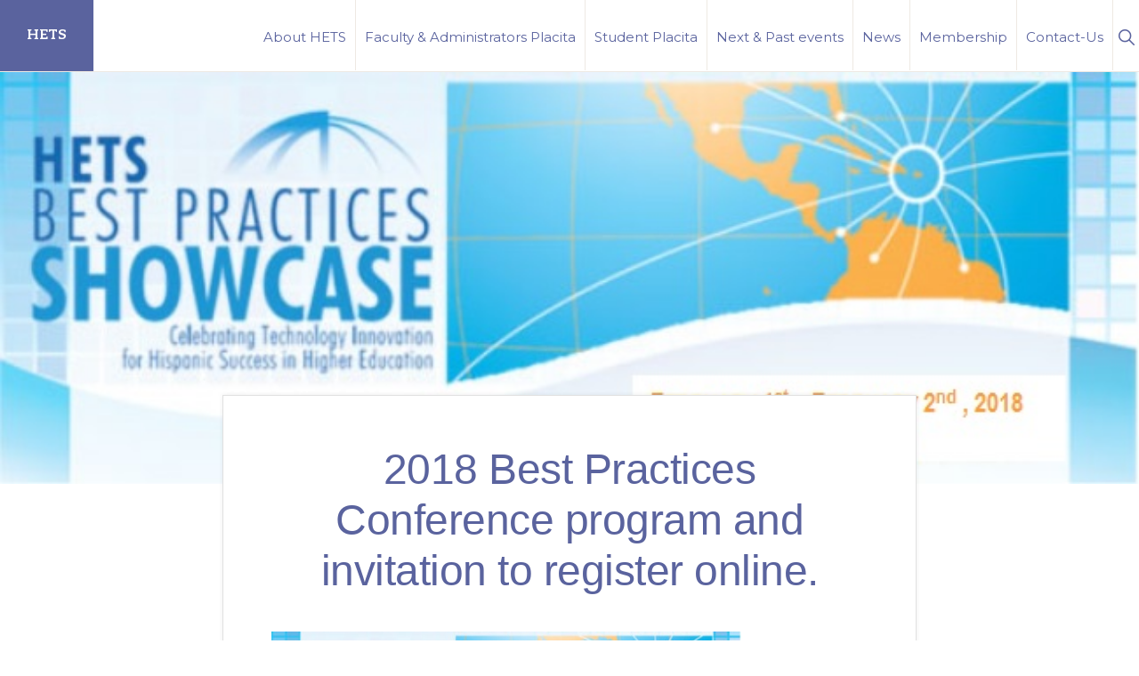

--- FILE ---
content_type: text/html; charset=UTF-8
request_url: https://hets.org/2018-best-practices-conference-program-and-invitation-to-register-online/
body_size: 15019
content:
<!DOCTYPE html>
<html lang="en">
<head >
<meta charset="UTF-8" />
<meta name="viewport" content="width=device-width, initial-scale=1" />
<title>2018 Best Practices Conference program and invitation to register online.</title>
<meta name='robots' content='max-image-preview:large' />
	<style>img:is([sizes="auto" i], [sizes^="auto," i]) { contain-intrinsic-size: 3000px 1500px }</style>
	<link rel='dns-prefetch' href='//www.googletagmanager.com' />
<link rel='dns-prefetch' href='//maxcdn.bootstrapcdn.com' />
<link rel='dns-prefetch' href='//fonts.googleapis.com' />
<link rel="alternate" type="application/rss+xml" title="HETS &raquo; Feed" href="https://hets.org/feed/" />
<link rel="alternate" type="application/rss+xml" title="HETS &raquo; Comments Feed" href="https://hets.org/comments/feed/" />
<link rel="canonical" href="https://hets.org/2018-best-practices-conference-program-and-invitation-to-register-online/" />
<script>
window._wpemojiSettings = {"baseUrl":"https:\/\/s.w.org\/images\/core\/emoji\/16.0.1\/72x72\/","ext":".png","svgUrl":"https:\/\/s.w.org\/images\/core\/emoji\/16.0.1\/svg\/","svgExt":".svg","source":{"concatemoji":"https:\/\/hets.org\/wp-includes\/js\/wp-emoji-release.min.js?ver=6.8.3"}};
/*! This file is auto-generated */
!function(s,n){var o,i,e;function c(e){try{var t={supportTests:e,timestamp:(new Date).valueOf()};sessionStorage.setItem(o,JSON.stringify(t))}catch(e){}}function p(e,t,n){e.clearRect(0,0,e.canvas.width,e.canvas.height),e.fillText(t,0,0);var t=new Uint32Array(e.getImageData(0,0,e.canvas.width,e.canvas.height).data),a=(e.clearRect(0,0,e.canvas.width,e.canvas.height),e.fillText(n,0,0),new Uint32Array(e.getImageData(0,0,e.canvas.width,e.canvas.height).data));return t.every(function(e,t){return e===a[t]})}function u(e,t){e.clearRect(0,0,e.canvas.width,e.canvas.height),e.fillText(t,0,0);for(var n=e.getImageData(16,16,1,1),a=0;a<n.data.length;a++)if(0!==n.data[a])return!1;return!0}function f(e,t,n,a){switch(t){case"flag":return n(e,"\ud83c\udff3\ufe0f\u200d\u26a7\ufe0f","\ud83c\udff3\ufe0f\u200b\u26a7\ufe0f")?!1:!n(e,"\ud83c\udde8\ud83c\uddf6","\ud83c\udde8\u200b\ud83c\uddf6")&&!n(e,"\ud83c\udff4\udb40\udc67\udb40\udc62\udb40\udc65\udb40\udc6e\udb40\udc67\udb40\udc7f","\ud83c\udff4\u200b\udb40\udc67\u200b\udb40\udc62\u200b\udb40\udc65\u200b\udb40\udc6e\u200b\udb40\udc67\u200b\udb40\udc7f");case"emoji":return!a(e,"\ud83e\udedf")}return!1}function g(e,t,n,a){var r="undefined"!=typeof WorkerGlobalScope&&self instanceof WorkerGlobalScope?new OffscreenCanvas(300,150):s.createElement("canvas"),o=r.getContext("2d",{willReadFrequently:!0}),i=(o.textBaseline="top",o.font="600 32px Arial",{});return e.forEach(function(e){i[e]=t(o,e,n,a)}),i}function t(e){var t=s.createElement("script");t.src=e,t.defer=!0,s.head.appendChild(t)}"undefined"!=typeof Promise&&(o="wpEmojiSettingsSupports",i=["flag","emoji"],n.supports={everything:!0,everythingExceptFlag:!0},e=new Promise(function(e){s.addEventListener("DOMContentLoaded",e,{once:!0})}),new Promise(function(t){var n=function(){try{var e=JSON.parse(sessionStorage.getItem(o));if("object"==typeof e&&"number"==typeof e.timestamp&&(new Date).valueOf()<e.timestamp+604800&&"object"==typeof e.supportTests)return e.supportTests}catch(e){}return null}();if(!n){if("undefined"!=typeof Worker&&"undefined"!=typeof OffscreenCanvas&&"undefined"!=typeof URL&&URL.createObjectURL&&"undefined"!=typeof Blob)try{var e="postMessage("+g.toString()+"("+[JSON.stringify(i),f.toString(),p.toString(),u.toString()].join(",")+"));",a=new Blob([e],{type:"text/javascript"}),r=new Worker(URL.createObjectURL(a),{name:"wpTestEmojiSupports"});return void(r.onmessage=function(e){c(n=e.data),r.terminate(),t(n)})}catch(e){}c(n=g(i,f,p,u))}t(n)}).then(function(e){for(var t in e)n.supports[t]=e[t],n.supports.everything=n.supports.everything&&n.supports[t],"flag"!==t&&(n.supports.everythingExceptFlag=n.supports.everythingExceptFlag&&n.supports[t]);n.supports.everythingExceptFlag=n.supports.everythingExceptFlag&&!n.supports.flag,n.DOMReady=!1,n.readyCallback=function(){n.DOMReady=!0}}).then(function(){return e}).then(function(){var e;n.supports.everything||(n.readyCallback(),(e=n.source||{}).concatemoji?t(e.concatemoji):e.wpemoji&&e.twemoji&&(t(e.twemoji),t(e.wpemoji)))}))}((window,document),window._wpemojiSettings);
</script>
<link rel='stylesheet' id='formidable-css' href='https://hets.org/wp-content/plugins/formidable/css/formidableforms1.css?ver=1261513' media='all' />
<link rel='stylesheet' id='genesis-blocks-style-css-css' href='https://hets.org/wp-content/plugins/genesis-blocks/dist/style-blocks.build.css?ver=1765249928' media='all' />
<link rel='stylesheet' id='sbi_styles-css' href='https://hets.org/wp-content/plugins/instagram-feed/css/sbi-styles.min.css?ver=6.10.0' media='all' />
<link rel='stylesheet' id='navigation-pro-css' href='https://hets.org/wp-content/themes/navigation-pro/style.css?ver=1.2.0' media='all' />
<style id='navigation-pro-inline-css'>


		a,
		.entry-meta a:focus,
		.entry-meta a:hover,
		.entry-title a,
		.genesis-nav-menu a,
		.genesis-nav-menu .toggle-header-search,
		.genesis-responsive-menu .genesis-nav-menu a:focus,
		.genesis-responsive-menu .genesis-nav-menu a:hover,
		.sidebar .widget-title a,
		.sub-menu-toggle:focus,
		.sub-menu-toggle:hover,
		#genesis-mobile-nav-primary:focus,
		#genesis-mobile-nav-primary:hover {
			color: #5a639e;
		}

		button,
		button:hover,
		button:focus,
		input[type="button"],
		input[type="button"]:focus,
		input[type="button"]:hover,
		input[type="reset"],
		input[type="reset"]:focus,
		input[type="reset"]:hover,
		input[type="submit"],
		input[type="submit"]:focus,
		input[type="submit"]:hover,
		.archive-pagination a:focus,
		.archive-pagination a:hover,
		.archive-pagination li.active a,
		.before-footer-cta button:focus,
		.before-footer-cta button:hover,
		.before-footer-cta input[type="button"]:focus,
		.before-footer-cta input[type="button"]:hover,
		.before-footer-cta input[type="reset"]:focus,
		.before-footer-cta input[type="reset"]:hover,
		.before-footer-cta input[type="submit"]:focus,
		.before-footer-cta input[type="submit"]:hover,
		.before-footer-cta .button:focus,
		.before-footer-cta .button:hover,
		.button,
		.button:focus,
		.button:hover,
		.more-link,
		.more-link:focus,
		.more-link:hover,
		.nav-primary .genesis-nav-menu .sub-menu a:focus,
		.nav-primary .genesis-nav-menu .sub-menu a:hover,
		.site-container div.wpforms-container-full .wpforms-form input[type="submit"],
		.site-container div.wpforms-container-full .wpforms-form button[type="submit"],
		.site-container div.wpforms-container-full .wpforms-form input[type="submit"]:focus,
		.site-container div.wpforms-container-full .wpforms-form input[type="submit"]:hover,
		.site-container div.wpforms-container-full .wpforms-form button[type="submit"]:focus,
		.site-container div.wpforms-container-full .wpforms-form button[type="submit"]:hover,
		.site-title a,
		.site-title a:focus,
		.site-title a:hover {
			background-color: #5a639e;
			color: #ffffff;
		}

		.breadcrumb {
			background-color: #5a639e;
			background-image: linear-gradient(-145deg, rgba(250, 247, 244, 0.2) 0%, #5a639e 50%);
			color: #ffffff;
		}

		.breadcrumb a,
		.breadcrumb a:focus,
		.breadcrumb a:hover {
			color: #ffffff;
		}

		.site-header .genesis-nav-menu > .menu-item > a:focus,
		.site-header .genesis-nav-menu > .menu-item > a:hover,
		.site-header .genesis-nav-menu > .menu-item:focus-within > a,
		.site-header .genesis-nav-menu > .menu-item:hover > a,
		.site-header .genesis-nav-menu > .menu-item.current-menu-item > a{
			border-color: #5a639e;
		}

		@media only screen and (max-width: 1023px) {
			.genesis-responsive-menu .genesis-nav-menu a:focus,
			.genesis-responsive-menu .genesis-nav-menu a:hover,
			.genesis-responsive-menu .genesis-nav-menu .sub-menu .menu-item a:focus,
			.genesis-responsive-menu .genesis-nav-menu .sub-menu .menu-item a:hover,
			.genesis-responsive-menu.nav-primary .genesis-nav-menu .sub-menu .current-menu-item > a {
				color: #5a639e;
			}
		}

		
		.site-footer {
			background-color: #e3e5f1;
		}

		.site-footer a,
		.site-footer a:focus,
		.site-footer a:hover,
		.site-footer p,
		.site-footer .genesis-nav-menu a:focus,
		.site-footer .genesis-nav-menu a:hover,
		.site-footer .genesis-nav-menu .current-menu-item > a,
		.site-footer .genesis-nav-menu .current-menu-item > a:focus,
		.site-footer .genesis-nav-menu .current-menu-item > a:hover,
		.site-footer .genesis-nav-menu a,
		.site-footer .widget-title {
			color: #222222;
		}
		
		.single .content .entry-content > p:first-of-type {
			border-bottom: 1px solid rgba(0, 0, 0, 0.07);
			font-size: 22px;
			padding-bottom: 34px;
		}
		
</style>
<style id='wp-emoji-styles-inline-css'>

	img.wp-smiley, img.emoji {
		display: inline !important;
		border: none !important;
		box-shadow: none !important;
		height: 1em !important;
		width: 1em !important;
		margin: 0 0.07em !important;
		vertical-align: -0.1em !important;
		background: none !important;
		padding: 0 !important;
	}
</style>
<link rel='stylesheet' id='wp-block-library-css' href='https://hets.org/wp-includes/css/dist/block-library/style.min.css?ver=6.8.3' media='all' />
<style id='wp-block-library-inline-css'>
.is-style-xl-text, .editor-styles-wrapper .is-style-xl-text { font-size: 80px; }
.is-style-small-text, .editor-styles-wrapper .is-style-small-text { font-family: Montserrat, sans-serif; font-size: 18px; text-transform: uppercase; letter-spacing: 1px;}
p.is-style-highlight-text { font-family: Aleo, Helvetica, Arial, sans-serif; font-weight: 400; letter-spacing: -1px; line-height: 1.6; }
.is-style-capital-text, .editor-styles-wrapper .is-style-capital-text { font-family: Montserrat, sans-serif; font-size: 18px; text-transform: uppercase; letter-spacing: 1px;}
.wp-block-separator.is-style-theme-separator { border-bottom: 1px solid currentColor !important; border-left: 1px solid currentColor; height: 20px !important; margin: 2.2em 0 2em 4em; max-width: 100% !important; }
</style>
<style id='classic-theme-styles-inline-css'>
/*! This file is auto-generated */
.wp-block-button__link{color:#fff;background-color:#32373c;border-radius:9999px;box-shadow:none;text-decoration:none;padding:calc(.667em + 2px) calc(1.333em + 2px);font-size:1.125em}.wp-block-file__button{background:#32373c;color:#fff;text-decoration:none}
</style>
<style id='bp-login-form-style-inline-css'>
.widget_bp_core_login_widget .bp-login-widget-user-avatar{float:left}.widget_bp_core_login_widget .bp-login-widget-user-links{margin-left:70px}#bp-login-widget-form label{display:block;font-weight:600;margin:15px 0 5px;width:auto}#bp-login-widget-form input[type=password],#bp-login-widget-form input[type=text]{background-color:#fafafa;border:1px solid #d6d6d6;border-radius:0;font:inherit;font-size:100%;padding:.5em;width:100%}#bp-login-widget-form .bp-login-widget-register-link,#bp-login-widget-form .login-submit{display:inline;width:-moz-fit-content;width:fit-content}#bp-login-widget-form .bp-login-widget-register-link{margin-left:1em}#bp-login-widget-form .bp-login-widget-register-link a{filter:invert(1)}#bp-login-widget-form .bp-login-widget-pwd-link{font-size:80%}

</style>
<style id='bp-member-style-inline-css'>
[data-type="bp/member"] input.components-placeholder__input{border:1px solid #757575;border-radius:2px;flex:1 1 auto;padding:6px 8px}.bp-block-member{position:relative}.bp-block-member .member-content{display:flex}.bp-block-member .user-nicename{display:block}.bp-block-member .user-nicename a{border:none;color:currentColor;text-decoration:none}.bp-block-member .bp-profile-button{width:100%}.bp-block-member .bp-profile-button a.button{bottom:10px;display:inline-block;margin:18px 0 0;position:absolute;right:0}.bp-block-member.has-cover .item-header-avatar,.bp-block-member.has-cover .member-content,.bp-block-member.has-cover .member-description{z-index:2}.bp-block-member.has-cover .member-content,.bp-block-member.has-cover .member-description{padding-top:75px}.bp-block-member.has-cover .bp-member-cover-image{background-color:#c5c5c5;background-position:top;background-repeat:no-repeat;background-size:cover;border:0;display:block;height:150px;left:0;margin:0;padding:0;position:absolute;top:0;width:100%;z-index:1}.bp-block-member img.avatar{height:auto;width:auto}.bp-block-member.avatar-none .item-header-avatar{display:none}.bp-block-member.avatar-none.has-cover{min-height:200px}.bp-block-member.avatar-full{min-height:150px}.bp-block-member.avatar-full .item-header-avatar{width:180px}.bp-block-member.avatar-thumb .member-content{align-items:center;min-height:50px}.bp-block-member.avatar-thumb .item-header-avatar{width:70px}.bp-block-member.avatar-full.has-cover{min-height:300px}.bp-block-member.avatar-full.has-cover .item-header-avatar{width:200px}.bp-block-member.avatar-full.has-cover img.avatar{background:#fffc;border:2px solid #fff;margin-left:20px}.bp-block-member.avatar-thumb.has-cover .item-header-avatar{padding-top:75px}.entry .entry-content .bp-block-member .user-nicename a{border:none;color:currentColor;text-decoration:none}

</style>
<style id='bp-members-style-inline-css'>
[data-type="bp/members"] .components-placeholder.is-appender{min-height:0}[data-type="bp/members"] .components-placeholder.is-appender .components-placeholder__label:empty{display:none}[data-type="bp/members"] .components-placeholder input.components-placeholder__input{border:1px solid #757575;border-radius:2px;flex:1 1 auto;padding:6px 8px}[data-type="bp/members"].avatar-none .member-description{width:calc(100% - 44px)}[data-type="bp/members"].avatar-full .member-description{width:calc(100% - 224px)}[data-type="bp/members"].avatar-thumb .member-description{width:calc(100% - 114px)}[data-type="bp/members"] .member-content{position:relative}[data-type="bp/members"] .member-content .is-right{position:absolute;right:2px;top:2px}[data-type="bp/members"] .columns-2 .member-content .member-description,[data-type="bp/members"] .columns-3 .member-content .member-description,[data-type="bp/members"] .columns-4 .member-content .member-description{padding-left:44px;width:calc(100% - 44px)}[data-type="bp/members"] .columns-3 .is-right{right:-10px}[data-type="bp/members"] .columns-4 .is-right{right:-50px}.bp-block-members.is-grid{display:flex;flex-wrap:wrap;padding:0}.bp-block-members.is-grid .member-content{margin:0 1.25em 1.25em 0;width:100%}@media(min-width:600px){.bp-block-members.columns-2 .member-content{width:calc(50% - .625em)}.bp-block-members.columns-2 .member-content:nth-child(2n){margin-right:0}.bp-block-members.columns-3 .member-content{width:calc(33.33333% - .83333em)}.bp-block-members.columns-3 .member-content:nth-child(3n){margin-right:0}.bp-block-members.columns-4 .member-content{width:calc(25% - .9375em)}.bp-block-members.columns-4 .member-content:nth-child(4n){margin-right:0}}.bp-block-members .member-content{display:flex;flex-direction:column;padding-bottom:1em;text-align:center}.bp-block-members .member-content .item-header-avatar,.bp-block-members .member-content .member-description{width:100%}.bp-block-members .member-content .item-header-avatar{margin:0 auto}.bp-block-members .member-content .item-header-avatar img.avatar{display:inline-block}@media(min-width:600px){.bp-block-members .member-content{flex-direction:row;text-align:left}.bp-block-members .member-content .item-header-avatar,.bp-block-members .member-content .member-description{width:auto}.bp-block-members .member-content .item-header-avatar{margin:0}}.bp-block-members .member-content .user-nicename{display:block}.bp-block-members .member-content .user-nicename a{border:none;color:currentColor;text-decoration:none}.bp-block-members .member-content time{color:#767676;display:block;font-size:80%}.bp-block-members.avatar-none .item-header-avatar{display:none}.bp-block-members.avatar-full{min-height:190px}.bp-block-members.avatar-full .item-header-avatar{width:180px}.bp-block-members.avatar-thumb .member-content{min-height:80px}.bp-block-members.avatar-thumb .item-header-avatar{width:70px}.bp-block-members.columns-2 .member-content,.bp-block-members.columns-3 .member-content,.bp-block-members.columns-4 .member-content{display:block;text-align:center}.bp-block-members.columns-2 .member-content .item-header-avatar,.bp-block-members.columns-3 .member-content .item-header-avatar,.bp-block-members.columns-4 .member-content .item-header-avatar{margin:0 auto}.bp-block-members img.avatar{height:auto;max-width:-moz-fit-content;max-width:fit-content;width:auto}.bp-block-members .member-content.has-activity{align-items:center}.bp-block-members .member-content.has-activity .item-header-avatar{padding-right:1em}.bp-block-members .member-content.has-activity .wp-block-quote{margin-bottom:0;text-align:left}.bp-block-members .member-content.has-activity .wp-block-quote cite a,.entry .entry-content .bp-block-members .user-nicename a{border:none;color:currentColor;text-decoration:none}

</style>
<style id='bp-dynamic-members-style-inline-css'>
.bp-dynamic-block-container .item-options{font-size:.5em;margin:0 0 1em;padding:1em 0}.bp-dynamic-block-container .item-options a.selected{font-weight:600}.bp-dynamic-block-container ul.item-list{list-style:none;margin:1em 0;padding-left:0}.bp-dynamic-block-container ul.item-list li{margin-bottom:1em}.bp-dynamic-block-container ul.item-list li:after,.bp-dynamic-block-container ul.item-list li:before{content:" ";display:table}.bp-dynamic-block-container ul.item-list li:after{clear:both}.bp-dynamic-block-container ul.item-list li .item-avatar{float:left;width:60px}.bp-dynamic-block-container ul.item-list li .item{margin-left:70px}

</style>
<style id='bp-online-members-style-inline-css'>
.widget_bp_core_whos_online_widget .avatar-block,[data-type="bp/online-members"] .avatar-block{display:flex;flex-flow:row wrap}.widget_bp_core_whos_online_widget .avatar-block img,[data-type="bp/online-members"] .avatar-block img{margin:.5em}

</style>
<style id='bp-active-members-style-inline-css'>
.widget_bp_core_recently_active_widget .avatar-block,[data-type="bp/active-members"] .avatar-block{display:flex;flex-flow:row wrap}.widget_bp_core_recently_active_widget .avatar-block img,[data-type="bp/active-members"] .avatar-block img{margin:.5em}

</style>
<style id='bp-latest-activities-style-inline-css'>
.bp-latest-activities .components-flex.components-select-control select[multiple]{height:auto;padding:0 8px}.bp-latest-activities .components-flex.components-select-control select[multiple]+.components-input-control__suffix svg{display:none}.bp-latest-activities-block a,.entry .entry-content .bp-latest-activities-block a{border:none;text-decoration:none}.bp-latest-activities-block .activity-list.item-list blockquote{border:none;padding:0}.bp-latest-activities-block .activity-list.item-list blockquote .activity-item:not(.mini){box-shadow:1px 0 4px #00000026;padding:0 1em;position:relative}.bp-latest-activities-block .activity-list.item-list blockquote .activity-item:not(.mini):after,.bp-latest-activities-block .activity-list.item-list blockquote .activity-item:not(.mini):before{border-color:#0000;border-style:solid;content:"";display:block;height:0;left:15px;position:absolute;width:0}.bp-latest-activities-block .activity-list.item-list blockquote .activity-item:not(.mini):before{border-top-color:#00000026;border-width:9px;bottom:-18px;left:14px}.bp-latest-activities-block .activity-list.item-list blockquote .activity-item:not(.mini):after{border-top-color:#fff;border-width:8px;bottom:-16px}.bp-latest-activities-block .activity-list.item-list blockquote .activity-item.mini .avatar{display:inline-block;height:20px;margin-right:2px;vertical-align:middle;width:20px}.bp-latest-activities-block .activity-list.item-list footer{align-items:center;display:flex}.bp-latest-activities-block .activity-list.item-list footer img.avatar{border:none;display:inline-block;margin-right:.5em}.bp-latest-activities-block .activity-list.item-list footer .activity-time-since{font-size:90%}.bp-latest-activities-block .widget-error{border-left:4px solid #0b80a4;box-shadow:1px 0 4px #00000026}.bp-latest-activities-block .widget-error p{padding:0 1em}

</style>
<style id='bp-recent-posts-style-inline-css'>
.bp-recent-posts-block-container a{box-shadow:none;text-decoration:none}.bp-recent-posts-block-container ul.item-list{list-style:none;margin:10px 0}.bp-recent-posts-block-container ul.activity-list{padding:0}.bp-recent-posts-block-container ul.activity-list blockquote{margin:0 0 1.5em;overflow:visible;padding:0 0 .75em .75em}.bp-recent-posts-block-container ul.activity-list img{margin-bottom:.5em}.bp-recent-posts-block-container ul.activity-list li{border-bottom:1px solid #ccc;margin-bottom:1em}.bp-recent-posts-block-container ul.activity-list li .activity-header p{margin-bottom:.5em}.bp-recent-posts-block-container ul.activity-list li .activity-header p .time-since{color:#767676;font-size:80%;text-decoration:none}.bp-recent-posts-block-container ul.activity-list li:last-child{border-bottom:0}

</style>
<style id='bp-friends-style-inline-css'>
.bp-dynamic-block-container .item-options{font-size:.5em;margin:0 0 1em;padding:1em 0}.bp-dynamic-block-container .item-options a.selected{font-weight:600}.bp-dynamic-block-container ul.item-list{list-style:none;margin:1em 0;padding-left:0}.bp-dynamic-block-container ul.item-list li{margin-bottom:1em}.bp-dynamic-block-container ul.item-list li:after,.bp-dynamic-block-container ul.item-list li:before{content:" ";display:table}.bp-dynamic-block-container ul.item-list li:after{clear:both}.bp-dynamic-block-container ul.item-list li .item-avatar{float:left;width:60px}.bp-dynamic-block-container ul.item-list li .item{margin-left:70px}

</style>
<style id='bp-group-style-inline-css'>
[data-type="bp/group"] input.components-placeholder__input{border:1px solid #757575;border-radius:2px;flex:1 1 auto;padding:6px 8px}.bp-block-group{position:relative}.bp-block-group .group-content{display:flex}.bp-block-group .group-description{width:100%}.bp-block-group .group-description-content{margin-bottom:18px;width:100%}.bp-block-group .bp-profile-button{overflow:hidden;width:100%}.bp-block-group .bp-profile-button a.button{margin:18px 0 0}.bp-block-group.has-cover .group-content,.bp-block-group.has-cover .group-description,.bp-block-group.has-cover .item-header-avatar{z-index:2}.bp-block-group.has-cover .group-content,.bp-block-group.has-cover .group-description{padding-top:75px}.bp-block-group.has-cover .bp-group-cover-image{background-color:#c5c5c5;background-position:top;background-repeat:no-repeat;background-size:cover;border:0;display:block;height:150px;left:0;margin:0;padding:0;position:absolute;top:0;width:100%;z-index:1}.bp-block-group img.avatar{height:auto;width:auto}.bp-block-group.avatar-none .item-header-avatar{display:none}.bp-block-group.avatar-full{min-height:150px}.bp-block-group.avatar-full .item-header-avatar{width:180px}.bp-block-group.avatar-full .group-description{padding-left:35px}.bp-block-group.avatar-thumb .item-header-avatar{width:70px}.bp-block-group.avatar-thumb .item-header-avatar img.avatar{margin-top:15px}.bp-block-group.avatar-none.has-cover{min-height:200px}.bp-block-group.avatar-none.has-cover .item-header-avatar{padding-top:75px}.bp-block-group.avatar-full.has-cover{min-height:300px}.bp-block-group.avatar-full.has-cover .item-header-avatar{width:200px}.bp-block-group.avatar-full.has-cover img.avatar{background:#fffc;border:2px solid #fff;margin-left:20px}.bp-block-group.avatar-thumb:not(.has-description) .group-content{align-items:center;min-height:50px}.bp-block-group.avatar-thumb.has-cover .item-header-avatar{padding-top:75px}.bp-block-group.has-description .bp-profile-button a.button{display:block;float:right}

</style>
<style id='bp-groups-style-inline-css'>
[data-type="bp/groups"] .components-placeholder.is-appender{min-height:0}[data-type="bp/groups"] .components-placeholder.is-appender .components-placeholder__label:empty{display:none}[data-type="bp/groups"] .components-placeholder input.components-placeholder__input{border:1px solid #757575;border-radius:2px;flex:1 1 auto;padding:6px 8px}[data-type="bp/groups"].avatar-none .group-description{width:calc(100% - 44px)}[data-type="bp/groups"].avatar-full .group-description{width:calc(100% - 224px)}[data-type="bp/groups"].avatar-thumb .group-description{width:calc(100% - 114px)}[data-type="bp/groups"] .group-content{position:relative}[data-type="bp/groups"] .group-content .is-right{position:absolute;right:2px;top:2px}[data-type="bp/groups"] .columns-2 .group-content .group-description,[data-type="bp/groups"] .columns-3 .group-content .group-description,[data-type="bp/groups"] .columns-4 .group-content .group-description{padding-left:44px;width:calc(100% - 44px)}[data-type="bp/groups"] .columns-3 .is-right{right:-10px}[data-type="bp/groups"] .columns-4 .is-right{right:-50px}.bp-block-groups.is-grid{display:flex;flex-wrap:wrap;padding:0}.bp-block-groups.is-grid .group-content{margin:0 1.25em 1.25em 0;width:100%}@media(min-width:600px){.bp-block-groups.columns-2 .group-content{width:calc(50% - .625em)}.bp-block-groups.columns-2 .group-content:nth-child(2n){margin-right:0}.bp-block-groups.columns-3 .group-content{width:calc(33.33333% - .83333em)}.bp-block-groups.columns-3 .group-content:nth-child(3n){margin-right:0}.bp-block-groups.columns-4 .group-content{width:calc(25% - .9375em)}.bp-block-groups.columns-4 .group-content:nth-child(4n){margin-right:0}}.bp-block-groups .group-content{display:flex;flex-direction:column;padding-bottom:1em;text-align:center}.bp-block-groups .group-content .group-description,.bp-block-groups .group-content .item-header-avatar{width:100%}.bp-block-groups .group-content .item-header-avatar{margin:0 auto}.bp-block-groups .group-content .item-header-avatar img.avatar{display:inline-block}@media(min-width:600px){.bp-block-groups .group-content{flex-direction:row;text-align:left}.bp-block-groups .group-content .group-description,.bp-block-groups .group-content .item-header-avatar{width:auto}.bp-block-groups .group-content .item-header-avatar{margin:0}}.bp-block-groups .group-content time{color:#767676;display:block;font-size:80%}.bp-block-groups.avatar-none .item-header-avatar{display:none}.bp-block-groups.avatar-full{min-height:190px}.bp-block-groups.avatar-full .item-header-avatar{width:180px}.bp-block-groups.avatar-thumb .group-content{min-height:80px}.bp-block-groups.avatar-thumb .item-header-avatar{width:70px}.bp-block-groups.columns-2 .group-content,.bp-block-groups.columns-3 .group-content,.bp-block-groups.columns-4 .group-content{display:block;text-align:center}.bp-block-groups.columns-2 .group-content .item-header-avatar,.bp-block-groups.columns-3 .group-content .item-header-avatar,.bp-block-groups.columns-4 .group-content .item-header-avatar{margin:0 auto}.bp-block-groups img.avatar{height:auto;max-width:-moz-fit-content;max-width:fit-content;width:auto}.bp-block-groups .member-content.has-description{align-items:center}.bp-block-groups .member-content.has-description .item-header-avatar{padding-right:1em}.bp-block-groups .member-content.has-description .group-description-content{margin-bottom:0;text-align:left}

</style>
<style id='bp-dynamic-groups-style-inline-css'>
.bp-dynamic-block-container .item-options{font-size:.5em;margin:0 0 1em;padding:1em 0}.bp-dynamic-block-container .item-options a.selected{font-weight:600}.bp-dynamic-block-container ul.item-list{list-style:none;margin:1em 0;padding-left:0}.bp-dynamic-block-container ul.item-list li{margin-bottom:1em}.bp-dynamic-block-container ul.item-list li:after,.bp-dynamic-block-container ul.item-list li:before{content:" ";display:table}.bp-dynamic-block-container ul.item-list li:after{clear:both}.bp-dynamic-block-container ul.item-list li .item-avatar{float:left;width:60px}.bp-dynamic-block-container ul.item-list li .item{margin-left:70px}

</style>
<style id='bp-sitewide-notices-style-inline-css'>
.bp-sitewide-notice-block .bp-screen-reader-text,[data-type="bp/sitewide-notices"] .bp-screen-reader-text{border:0;clip:rect(0 0 0 0);height:1px;margin:-1px;overflow:hidden;padding:0;position:absolute;width:1px;word-wrap:normal!important}.bp-sitewide-notice-block [data-bp-tooltip]:after,[data-type="bp/sitewide-notices"] [data-bp-tooltip]:after{background-color:#fff;border:1px solid #737373;border-radius:1px;box-shadow:4px 4px 8px #0003;color:#333;content:attr(data-bp-tooltip);display:none;font-family:Helvetica Neue,Helvetica,Arial,san-serif;font-size:12px;font-weight:400;letter-spacing:normal;line-height:1.25;max-width:200px;opacity:0;padding:5px 8px;pointer-events:none;position:absolute;text-shadow:none;text-transform:none;transform:translateZ(0);transition:all 1.5s ease;visibility:hidden;white-space:nowrap;word-wrap:break-word;z-index:100000}.bp-sitewide-notice-block .bp-tooltip:after,[data-type="bp/sitewide-notices"] .bp-tooltip:after{left:50%;margin-top:7px;top:110%;transform:translate(-50%)}.bp-sitewide-notice-block{border-left:4px solid #ff853c;padding-left:1em;position:relative}.bp-sitewide-notice-block h2:before{background:none;border:none}.bp-sitewide-notice-block .dismiss-notice{background-color:#0000;border:1px solid #ff853c;color:#ff853c;display:block;padding:.2em .5em;position:absolute;right:.5em;top:.5em;width:-moz-fit-content;width:fit-content}.bp-sitewide-notice-block .dismiss-notice:hover{background-color:#ff853c;color:#fff}

</style>
<style id='global-styles-inline-css'>
:root{--wp--preset--aspect-ratio--square: 1;--wp--preset--aspect-ratio--4-3: 4/3;--wp--preset--aspect-ratio--3-4: 3/4;--wp--preset--aspect-ratio--3-2: 3/2;--wp--preset--aspect-ratio--2-3: 2/3;--wp--preset--aspect-ratio--16-9: 16/9;--wp--preset--aspect-ratio--9-16: 9/16;--wp--preset--color--black: #000000;--wp--preset--color--cyan-bluish-gray: #abb8c3;--wp--preset--color--white: #ffffff;--wp--preset--color--pale-pink: #f78da7;--wp--preset--color--vivid-red: #cf2e2e;--wp--preset--color--luminous-vivid-orange: #ff6900;--wp--preset--color--luminous-vivid-amber: #fcb900;--wp--preset--color--light-green-cyan: #7bdcb5;--wp--preset--color--vivid-green-cyan: #00d084;--wp--preset--color--pale-cyan-blue: #8ed1fc;--wp--preset--color--vivid-cyan-blue: #0693e3;--wp--preset--color--vivid-purple: #9b51e0;--wp--preset--color--theme-primary: #5a639e;--wp--preset--color--theme-secondary: #5a639e;--wp--preset--gradient--vivid-cyan-blue-to-vivid-purple: linear-gradient(135deg,rgba(6,147,227,1) 0%,rgb(155,81,224) 100%);--wp--preset--gradient--light-green-cyan-to-vivid-green-cyan: linear-gradient(135deg,rgb(122,220,180) 0%,rgb(0,208,130) 100%);--wp--preset--gradient--luminous-vivid-amber-to-luminous-vivid-orange: linear-gradient(135deg,rgba(252,185,0,1) 0%,rgba(255,105,0,1) 100%);--wp--preset--gradient--luminous-vivid-orange-to-vivid-red: linear-gradient(135deg,rgba(255,105,0,1) 0%,rgb(207,46,46) 100%);--wp--preset--gradient--very-light-gray-to-cyan-bluish-gray: linear-gradient(135deg,rgb(238,238,238) 0%,rgb(169,184,195) 100%);--wp--preset--gradient--cool-to-warm-spectrum: linear-gradient(135deg,rgb(74,234,220) 0%,rgb(151,120,209) 20%,rgb(207,42,186) 40%,rgb(238,44,130) 60%,rgb(251,105,98) 80%,rgb(254,248,76) 100%);--wp--preset--gradient--blush-light-purple: linear-gradient(135deg,rgb(255,206,236) 0%,rgb(152,150,240) 100%);--wp--preset--gradient--blush-bordeaux: linear-gradient(135deg,rgb(254,205,165) 0%,rgb(254,45,45) 50%,rgb(107,0,62) 100%);--wp--preset--gradient--luminous-dusk: linear-gradient(135deg,rgb(255,203,112) 0%,rgb(199,81,192) 50%,rgb(65,88,208) 100%);--wp--preset--gradient--pale-ocean: linear-gradient(135deg,rgb(255,245,203) 0%,rgb(182,227,212) 50%,rgb(51,167,181) 100%);--wp--preset--gradient--electric-grass: linear-gradient(135deg,rgb(202,248,128) 0%,rgb(113,206,126) 100%);--wp--preset--gradient--midnight: linear-gradient(135deg,rgb(2,3,129) 0%,rgb(40,116,252) 100%);--wp--preset--font-size--small: 14px;--wp--preset--font-size--medium: 20px;--wp--preset--font-size--large: 22px;--wp--preset--font-size--x-large: 42px;--wp--preset--font-size--normal: 18px;--wp--preset--font-size--larger: 26px;--wp--preset--spacing--20: 0.44rem;--wp--preset--spacing--30: 0.67rem;--wp--preset--spacing--40: 1rem;--wp--preset--spacing--50: 1.5rem;--wp--preset--spacing--60: 2.25rem;--wp--preset--spacing--70: 3.38rem;--wp--preset--spacing--80: 5.06rem;--wp--preset--shadow--natural: 6px 6px 9px rgba(0, 0, 0, 0.2);--wp--preset--shadow--deep: 12px 12px 50px rgba(0, 0, 0, 0.4);--wp--preset--shadow--sharp: 6px 6px 0px rgba(0, 0, 0, 0.2);--wp--preset--shadow--outlined: 6px 6px 0px -3px rgba(255, 255, 255, 1), 6px 6px rgba(0, 0, 0, 1);--wp--preset--shadow--crisp: 6px 6px 0px rgba(0, 0, 0, 1);}:where(.is-layout-flex){gap: 0.5em;}:where(.is-layout-grid){gap: 0.5em;}body .is-layout-flex{display: flex;}.is-layout-flex{flex-wrap: wrap;align-items: center;}.is-layout-flex > :is(*, div){margin: 0;}body .is-layout-grid{display: grid;}.is-layout-grid > :is(*, div){margin: 0;}:where(.wp-block-columns.is-layout-flex){gap: 2em;}:where(.wp-block-columns.is-layout-grid){gap: 2em;}:where(.wp-block-post-template.is-layout-flex){gap: 1.25em;}:where(.wp-block-post-template.is-layout-grid){gap: 1.25em;}.has-black-color{color: var(--wp--preset--color--black) !important;}.has-cyan-bluish-gray-color{color: var(--wp--preset--color--cyan-bluish-gray) !important;}.has-white-color{color: var(--wp--preset--color--white) !important;}.has-pale-pink-color{color: var(--wp--preset--color--pale-pink) !important;}.has-vivid-red-color{color: var(--wp--preset--color--vivid-red) !important;}.has-luminous-vivid-orange-color{color: var(--wp--preset--color--luminous-vivid-orange) !important;}.has-luminous-vivid-amber-color{color: var(--wp--preset--color--luminous-vivid-amber) !important;}.has-light-green-cyan-color{color: var(--wp--preset--color--light-green-cyan) !important;}.has-vivid-green-cyan-color{color: var(--wp--preset--color--vivid-green-cyan) !important;}.has-pale-cyan-blue-color{color: var(--wp--preset--color--pale-cyan-blue) !important;}.has-vivid-cyan-blue-color{color: var(--wp--preset--color--vivid-cyan-blue) !important;}.has-vivid-purple-color{color: var(--wp--preset--color--vivid-purple) !important;}.has-black-background-color{background-color: var(--wp--preset--color--black) !important;}.has-cyan-bluish-gray-background-color{background-color: var(--wp--preset--color--cyan-bluish-gray) !important;}.has-white-background-color{background-color: var(--wp--preset--color--white) !important;}.has-pale-pink-background-color{background-color: var(--wp--preset--color--pale-pink) !important;}.has-vivid-red-background-color{background-color: var(--wp--preset--color--vivid-red) !important;}.has-luminous-vivid-orange-background-color{background-color: var(--wp--preset--color--luminous-vivid-orange) !important;}.has-luminous-vivid-amber-background-color{background-color: var(--wp--preset--color--luminous-vivid-amber) !important;}.has-light-green-cyan-background-color{background-color: var(--wp--preset--color--light-green-cyan) !important;}.has-vivid-green-cyan-background-color{background-color: var(--wp--preset--color--vivid-green-cyan) !important;}.has-pale-cyan-blue-background-color{background-color: var(--wp--preset--color--pale-cyan-blue) !important;}.has-vivid-cyan-blue-background-color{background-color: var(--wp--preset--color--vivid-cyan-blue) !important;}.has-vivid-purple-background-color{background-color: var(--wp--preset--color--vivid-purple) !important;}.has-black-border-color{border-color: var(--wp--preset--color--black) !important;}.has-cyan-bluish-gray-border-color{border-color: var(--wp--preset--color--cyan-bluish-gray) !important;}.has-white-border-color{border-color: var(--wp--preset--color--white) !important;}.has-pale-pink-border-color{border-color: var(--wp--preset--color--pale-pink) !important;}.has-vivid-red-border-color{border-color: var(--wp--preset--color--vivid-red) !important;}.has-luminous-vivid-orange-border-color{border-color: var(--wp--preset--color--luminous-vivid-orange) !important;}.has-luminous-vivid-amber-border-color{border-color: var(--wp--preset--color--luminous-vivid-amber) !important;}.has-light-green-cyan-border-color{border-color: var(--wp--preset--color--light-green-cyan) !important;}.has-vivid-green-cyan-border-color{border-color: var(--wp--preset--color--vivid-green-cyan) !important;}.has-pale-cyan-blue-border-color{border-color: var(--wp--preset--color--pale-cyan-blue) !important;}.has-vivid-cyan-blue-border-color{border-color: var(--wp--preset--color--vivid-cyan-blue) !important;}.has-vivid-purple-border-color{border-color: var(--wp--preset--color--vivid-purple) !important;}.has-vivid-cyan-blue-to-vivid-purple-gradient-background{background: var(--wp--preset--gradient--vivid-cyan-blue-to-vivid-purple) !important;}.has-light-green-cyan-to-vivid-green-cyan-gradient-background{background: var(--wp--preset--gradient--light-green-cyan-to-vivid-green-cyan) !important;}.has-luminous-vivid-amber-to-luminous-vivid-orange-gradient-background{background: var(--wp--preset--gradient--luminous-vivid-amber-to-luminous-vivid-orange) !important;}.has-luminous-vivid-orange-to-vivid-red-gradient-background{background: var(--wp--preset--gradient--luminous-vivid-orange-to-vivid-red) !important;}.has-very-light-gray-to-cyan-bluish-gray-gradient-background{background: var(--wp--preset--gradient--very-light-gray-to-cyan-bluish-gray) !important;}.has-cool-to-warm-spectrum-gradient-background{background: var(--wp--preset--gradient--cool-to-warm-spectrum) !important;}.has-blush-light-purple-gradient-background{background: var(--wp--preset--gradient--blush-light-purple) !important;}.has-blush-bordeaux-gradient-background{background: var(--wp--preset--gradient--blush-bordeaux) !important;}.has-luminous-dusk-gradient-background{background: var(--wp--preset--gradient--luminous-dusk) !important;}.has-pale-ocean-gradient-background{background: var(--wp--preset--gradient--pale-ocean) !important;}.has-electric-grass-gradient-background{background: var(--wp--preset--gradient--electric-grass) !important;}.has-midnight-gradient-background{background: var(--wp--preset--gradient--midnight) !important;}.has-small-font-size{font-size: var(--wp--preset--font-size--small) !important;}.has-medium-font-size{font-size: var(--wp--preset--font-size--medium) !important;}.has-large-font-size{font-size: var(--wp--preset--font-size--large) !important;}.has-x-large-font-size{font-size: var(--wp--preset--font-size--x-large) !important;}
:where(.wp-block-post-template.is-layout-flex){gap: 1.25em;}:where(.wp-block-post-template.is-layout-grid){gap: 1.25em;}
:where(.wp-block-columns.is-layout-flex){gap: 2em;}:where(.wp-block-columns.is-layout-grid){gap: 2em;}
:root :where(.wp-block-pullquote){font-size: 1.5em;line-height: 1.6;}
</style>
<link rel='stylesheet' id='bbp-default-css' href='https://hets.org/wp-content/plugins/bbpress/templates/default/css/bbpress.min.css?ver=2.6.14' media='all' />
<link rel='stylesheet' id='ctf_styles-css' href='https://hets.org/wp-content/plugins/custom-twitter-feeds/css/ctf-styles.min.css?ver=2.3.1' media='all' />
<link rel='stylesheet' id='simply-gallery-block-frontend-css' href='https://hets.org/wp-content/plugins/simply-gallery-block/blocks/pgc_sgb.min.style.css?ver=3.3.2' media='all' />
<link rel='stylesheet' id='pgc-simply-gallery-plugin-lightbox-style-css' href='https://hets.org/wp-content/plugins/simply-gallery-block/plugins/pgc_sgb_lightbox.min.style.css?ver=3.3.2' media='all' />
<link rel='stylesheet' id='cff-css' href='https://hets.org/wp-content/plugins/custom-facebook-feed/assets/css/cff-style.min.css?ver=4.3.4' media='all' />
<link rel='stylesheet' id='sb-font-awesome-css' href='https://maxcdn.bootstrapcdn.com/font-awesome/4.7.0/css/font-awesome.min.css?ver=6.8.3' media='all' />
<link rel='stylesheet' id='raleway-google-fonts-css' href='//fonts.googleapis.com/css?family=Raleway%3A400%2C800&#038;ver=6.8.3' media='all' />
<link rel='stylesheet' id='roboto-google-fonts-css' href='//fonts.googleapis.com/css2?family=Roboto%3Aital%2Cwght%400%2C100%3B0%2C500%3B1%2C900&#038;display=swap&#038;ver=6.8.3' media='all' />
<link rel='stylesheet' id='montserrat-google-fonts-css' href='//fonts.googleapis.com/css2?family=Montserrat%3Aital%2Cwght%400%2C100%3B0%2C500%3B0%2C900%3B1%2C900&#038;display=swap&#038;ver=6.8.3' media='all' />
<link rel='stylesheet' id='navigation-pro-fonts-css' href='//fonts.googleapis.com/css?family=Aleo%3A400%2C400i%2C700%2C700i%7CMontserrat%3A400%2C400i%2C700%2C700i&#038;display=swap&#038;ver=1.2.0' media='all' />
<link rel='stylesheet' id='navigation-pro-icons-css' href='https://hets.org/wp-content/themes/navigation-pro/lib/css/ionicons.min.css?ver=1.2.0' media='all' />
<link rel='stylesheet' id='navigation-pro-gutenberg-css' href='https://hets.org/wp-content/themes/navigation-pro/lib/gutenberg/front-end.css?ver=1.2.0' media='all' />
<style id='navigation-pro-gutenberg-inline-css'>
.gb-block-post-grid .gb-block-post-grid-byline a:focus,
.gb-block-post-grid .gb-block-post-grid-byline a:hover,
.gb-block-post-grid header .gb-block-post-grid-title a:focus,
.gb-block-post-grid header .gb-block-post-grid-title a:hover {
	color: #5a639e;
}

.site-container .is-style-angled-underlay::before,
.site-container .is-style-overlay .gb-block-post-grid-image,
.site-container .wp-block-quote.is-style-quote-underlay::after,
.site-container .wp-block-quote.is-style-quote-underlay p::after,
.site-container .wp-block-button .wp-block-button__link {
	background-color: #5a639e;
}

.wp-block-button .wp-block-button__link:not(.has-background),
.wp-block-button .wp-block-button__link:not(.has-background):focus,
.wp-block-button .wp-block-button__link:not(.has-background):hover {
	color: #ffffff;
}

.site-container .wp-block-button.is-style-outline .wp-block-button__link {
	color: #5a639e;
}

.site-container .wp-block-button.is-style-outline .wp-block-button__link:focus,
.site-container .wp-block-button.is-style-outline .wp-block-button__link:hover {
	color: #7d86c1;
}

.site-container .gb-block-post-grid a.gb-block-post-grid-more-link:focus,
.site-container .gb-block-post-grid a.gb-block-post-grid-more-link:hover,
.site-container figure.is-style-caption-overlay.wp-block-image,
.site-container .is-style-caption-overlay.wp-block-image figcaption,
.site-container .is-style-caption-overlay figure:not(.is-style-caption-overlay),
.site-container .wp-block-pullquote.is-style-solid-color {
	background-color: #5a639e;
}

.site-container .gb-block-post-grid a.gb-block-post-grid-more-link:focus,
.site-container .gb-block-post-grid a.gb-block-post-grid-more-link:hover,
.site-container .is-style-caption-overlay.wp-block-image figcaption,
.site-container .is-style-caption-overlay.wp-block-image figcaption a,
.site-container .wp-block-pullquote.is-style-solid-color {
	color: #ffffff;
}

.has-theme-primary-background-color,
.has-theme-primary-background-color.wp-block-button__link:focus,
.has-theme-primary-background-color.wp-block-button__link:hover,
.has-theme-primary-background-color.wp-block-button__link:visited,
.has-theme-primary-background-color.wp-block-pullquote.is-style-solid-color {
	color: #ffffff;
}

.has-theme-secondary-background-color,
.has-theme-secondary-background-color.wp-block-button__link:focus,
.has-theme-secondary-background-color.wp-block-button__link:hover,
.has-theme-secondary-background-color.wp-block-button__link:visited,
.has-theme-secondary-background-color.wp-block-pullquote.is-style-solid-color,
.is-style-overlay .has-post-thumbnail .gb-block-post-grid-title,
.is-style-overlay .has-post-thumbnail .gb-block-post-grid-title a,
.is-style-overlay .has-post-thumbnail .gb-block-post-grid-title a:focus,
.is-style-overlay .has-post-thumbnail .gb-block-post-grid-title a:hover {
	color: #ffffff;
}		.site-container .has-small-font-size {
			font-size: 14px;
		}		.site-container .has-normal-font-size {
			font-size: 18px;
		}		.site-container .has-large-font-size {
			font-size: 22px;
		}		.site-container .has-larger-font-size {
			font-size: 26px;
		}		.site-container .has-theme-primary-color,
		.site-container .wp-block-button .wp-block-button__link.has-theme-primary-color,
		.site-container .wp-block-button.is-style-outline .wp-block-button__link.has-theme-primary-color {
			color: #5a639e;
		}

		.site-container .has-theme-primary-background-color,
		.site-container .wp-block-button .wp-block-button__link.has-theme-primary-background-color,
		.site-container .wp-block-pullquote.is-style-solid-color.has-theme-primary-background-color {
			background-color: #5a639e;
		}		.site-container .has-theme-secondary-color,
		.site-container .wp-block-button .wp-block-button__link.has-theme-secondary-color,
		.site-container .wp-block-button.is-style-outline .wp-block-button__link.has-theme-secondary-color {
			color: #5a639e;
		}

		.site-container .has-theme-secondary-background-color,
		.site-container .wp-block-button .wp-block-button__link.has-theme-secondary-background-color,
		.site-container .wp-block-pullquote.is-style-solid-color.has-theme-secondary-background-color {
			background-color: #5a639e;
		}
</style>
<link rel='stylesheet' id='simple-social-icons-font-css' href='https://hets.org/wp-content/plugins/simple-social-icons/css/style.css?ver=4.0.0' media='all' />
<script src="https://hets.org/wp-includes/js/jquery/jquery.min.js?ver=3.7.1" id="jquery-core-js"></script>
<script src="https://hets.org/wp-includes/js/jquery/jquery-migrate.min.js?ver=3.4.1" id="jquery-migrate-js"></script>

<!-- Google tag (gtag.js) snippet added by Site Kit -->
<!-- Google Analytics snippet added by Site Kit -->
<script src="https://www.googletagmanager.com/gtag/js?id=GT-P82N8RM" id="google_gtagjs-js" async></script>
<script id="google_gtagjs-js-after">
window.dataLayer = window.dataLayer || [];function gtag(){dataLayer.push(arguments);}
gtag("set","linker",{"domains":["hets.org"]});
gtag("js", new Date());
gtag("set", "developer_id.dZTNiMT", true);
gtag("config", "GT-P82N8RM");
</script>
<link rel="https://api.w.org/" href="https://hets.org/wp-json/" /><link rel="alternate" title="JSON" type="application/json" href="https://hets.org/wp-json/wp/v2/posts/11820" /><link rel="EditURI" type="application/rsd+xml" title="RSD" href="https://hets.org/xmlrpc.php?rsd" />
<link rel="alternate" title="oEmbed (JSON)" type="application/json+oembed" href="https://hets.org/wp-json/oembed/1.0/embed?url=https%3A%2F%2Fhets.org%2F2018-best-practices-conference-program-and-invitation-to-register-online%2F" />
<link rel="alternate" title="oEmbed (XML)" type="text/xml+oembed" href="https://hets.org/wp-json/oembed/1.0/embed?url=https%3A%2F%2Fhets.org%2F2018-best-practices-conference-program-and-invitation-to-register-online%2F&#038;format=xml" />

	<script type="text/javascript">var ajaxurl = 'https://hets.org/wp-admin/admin-ajax.php';</script>

<meta name="generator" content="Site Kit by Google 1.171.0" /><noscript><style>.simply-gallery-amp{ display: block !important; }</style></noscript><noscript><style>.sgb-preloader{ display: none !important; }</style></noscript><style>	
	h1,.uk-h1,
	h2,.uk-h2,
	h3,.uk-h3 {
		color: #5A639E;
	}
	
	.uk-navbar-nav > li > a {
		color: #5A639E;
	}
	
	.uk-subnav > li > a {
		color: #fff;
	}
	
	a, .uk-link {
		color: #5A639E;
	}
	
	.uk-list-striped > li:nth-of-type(2n+1) {
		background: transparent ;
	}
	
	.hetsdate{
		color: #fff;
	}
	
	.uk-subnav > * > :hover, .uk-subnav > * > :focus {
		color: #fff;
	}
	
	.uk-dropdown-navbar,
	.uk-offcanvas-bar{
		background: #fff ;
		color: #5A639E ;
	}
	
	.error {
		color: #f00;
	}
	
	#couponCode {
		display: block;
	}
	/*
	You can add your own CSS here.

	Click the help icon above to learn more.
	*/

	html {
		background: #fff;
		background-image: none;
		color: #8988ab;
	}

	.uk-block-default {
		background: #fff;
		background-image: none;
	}

	.tm-toolbar {
			background-color: #E9803F;
		height: 30px;
		padding: 5px 0;
	}

	a, .uk-link {
		color: #5A639E;
	}

	.uk-h4{
		color: #870f20;
	}

	.uk-link-reset{
		color: #870f20;
	}

	.uk-sticky-placeholder {
		border-bottom: 2px solid #56609e;
		box-shadow: 3px 3px 0px #56609e;
	}

	.uk-navbar {
	  background: #fff ;
	  color: #8988ab;
	}

	.uk-search-field {
	box-shadow: 0px 0px 10px 2px #fff;
	}

	.brands {
		text-align: center;
		margin: 30px 0 90px;
		overflow: hidden;
	}

	.brands li {
		float: left;
		display: table;
		margin: 16px 5px 6px;
		border: 3px solid #a5a5a5;
		width: 134px;
		height: 124px;
		position: relative;
	}

	.brand_head h3 {
		background-color: #4F595A;
		font-size: 21px;
		  color: #FFF;
		padding: 9px;
		font-weight: normal;
	}

	.brand_head li {
			list-style-type: none;
		font-size: 15px;
		color: #b7690b;
		font-style: italic;
		/*text-transform: uppercase;*/
		margin: 3px 0;
	}

	.brand_details h3 {
		color: #FFF;
		font-size: 18px;
		padding: 9px;
		font-weight: normal;
			/*text-transform: uppercase;*/
		background-color: #8EB6CE;
	}

	.brand_details ul {
		padding-left: 0;
	}

	.brand_details li {
		list-style-type: none;
		margin-bottom: 15px;
		padding-left: 30px;
		background: transparent url("//hets.org/wp-content/uploads/2018/05/nav-li-sprite.png") no-repeat 5px -139px;
	}

	.widget_search {
		border: 1px solid #ccc;
	}
	
	.page-id-22568 em {
		color: inherit;
	}
	
	/* Education Pro */
	
	body {
		font-family: "Monserrat", Helvetica, Arial, sans-serif;
		font-weight: 400;
	}
	
	h1, h2, h3, h4, h5, h6 {
		font-family: "Monserrat", Helvetica, Arial, sans-serif;
		font-weight: 800;
		line-height: 1.2;
		margin: 0 0 30px;
	}
	
	p.is-style-highlight-text {
		font-family: "Monserrat", Helvetica, Arial, sans-serif;
		font-weight: 400;
		letter-spacing: -1px;
		line-height: 1.6;
	}

	.site-container .is-style-angled-underlay::before, 
	.site-container .is-style-overlay .gb-block-post-grid-image, 
	.site-container .wp-block-quote.is-style-quote-underlay::after, 
	.site-container .wp-block-quote.is-style-quote-underlay p::after, 
	.site-container .wp-block-button .wp-block-button__link {
		background-color: #5A639E !important;
	}
	
	.site-inner {
		background-color: #fff;
		box-shadow: 0;
		clear: both;
		min-height: 65vh;
		padding-top: 120px;
		position: relative;
		word-wrap: break-word;
		z-index: 100;
	}

	h2.f2,
	p.f2{
		font-family: "Raleway";
	}	
	
	h2.f3,
	p.f3{
		font-family: "Roboto";
	}
	
	h2.f4,
	p.f4{
		font-family: "Montserrat";
	}
	
	.site-inner {
		background-color: #fff;
		box-shadow: 0;
		clear: both;
		min-height: 65vh;
		padding-top: 60px;
		position: relative;
		word-wrap: break-word;
		z-index: 100;
	}
	
	.gb-layout-columns-4, .gb-layout-columns-5, .gb-layout-columns-6 {
		overflow-x: hidden;
	}
	
	.transparent {
		background-color: rgba(90,99,158,0.5);
		padding: 5px;
	}
	
	.genesis-nav-menu a, 
	.genesis-nav-menu .toggle-header-search {
		font-size: 15px;
		padding: 30px 10px;
	}
	
	.site-container .blocks-gallery-caption, .site-container .wp-block-audio figcaption, .site-container .wp-block-embed figcaption, .site-container .wp-block-image figcaption {
	  line-height: 1;
	}
	
	.grid-1 {
	  padding-top: 40px;
	  display: grid;
	  width: 100%;
	  max-width: 750px;
	  margin: 0 auto;
	  grid-template-columns: repeat(3, 1fr);
	  grid-gap: 20px;
	}
	
	.entry-content ul > li {
		list-style-type: none;
	}
	
	.entry-footer {
		display: none;
	}
	
	@media only screen and (max-width: 480px) {
 
		.grid-1 {
			display: grid;
			width: 100%;
			margin: 0 auto;

			grid-template-columns: 1fr;
			grid-gap: 10px;
		}

	}

</style>
<script>document.documentElement.className += " js";</script>
<link rel="icon" href="https://hets.org/wp-content/uploads/2020/10/cropped-HETS-LOGO-ICON-32x32.png" sizes="32x32" />
<link rel="icon" href="https://hets.org/wp-content/uploads/2020/10/cropped-HETS-LOGO-ICON-192x192.png" sizes="192x192" />
<link rel="apple-touch-icon" href="https://hets.org/wp-content/uploads/2020/10/cropped-HETS-LOGO-ICON-180x180.png" />
<meta name="msapplication-TileImage" content="https://hets.org/wp-content/uploads/2020/10/cropped-HETS-LOGO-ICON-270x270.png" />
</head>
<body class="bp-legacy wp-singular post-template-default single single-post postid-11820 single-format-standard wp-embed-responsive wp-theme-genesis wp-child-theme-navigation-pro header-full-width full-width-content genesis-breadcrumbs-hidden genesis-singular-image-visible" itemscope itemtype="https://schema.org/WebPage">
<script type="text/javascript" id="bbp-swap-no-js-body-class">
	document.body.className = document.body.className.replace( 'bbp-no-js', 'bbp-js' );
</script>

<div class="site-container"><ul class="genesis-skip-link"><li><a href="#genesis-nav-primary" class="screen-reader-shortcut"> Skip to primary navigation</a></li><li><a href="#genesis-content" class="screen-reader-shortcut"> Skip to main content</a></li></ul><header class="site-header" itemscope itemtype="https://schema.org/WPHeader"><div class="wrap"><div class="title-area"><p class="site-title" itemprop="headline"><a href="https://hets.org/">HETS</a></p><p class="site-description" itemprop="description">Hispanic Educational Technology Services</p></div><nav class="nav-primary" aria-label="Main" itemscope itemtype="https://schema.org/SiteNavigationElement" id="genesis-nav-primary"><div class="wrap"><ul id="menu-new-menu" class="menu genesis-nav-menu menu-primary js-superfish"><li id="menu-item-24065" class="menu-item menu-item-type-post_type menu-item-object-page menu-item-has-children menu-item-24065"><a href="https://hets.org/about-hets/" itemprop="url"><span itemprop="name">About HETS</span></a>
<ul class="sub-menu">
	<li id="menu-item-24093" class="menu-item menu-item-type-post_type menu-item-object-page menu-item-24093"><a href="https://hets.org/about-hets/organizational-structure/" itemprop="url"><span itemprop="name">Organizational Structure</span></a></li>
	<li id="menu-item-24094" class="menu-item menu-item-type-post_type menu-item-object-page menu-item-24094"><a href="https://hets.org/about-hets/our-history/" itemprop="url"><span itemprop="name">Our History | Annual Reports</span></a></li>
	<li id="menu-item-24095" class="menu-item menu-item-type-post_type menu-item-object-page menu-item-24095"><a href="https://hets.org/about-hets/our-leaders/" itemprop="url"><span itemprop="name">Our Leaders</span></a></li>
	<li id="menu-item-24092" class="menu-item menu-item-type-post_type menu-item-object-page menu-item-24092"><a href="https://hets.org/about-hets/archives-about-hets/" itemprop="url"><span itemprop="name">Archives – About HETS</span></a></li>
</ul>
</li>
<li id="menu-item-24107" class="menu-item menu-item-type-post_type menu-item-object-page menu-item-has-children menu-item-24107"><a href="https://hets.org/virtualplaza/faculty-administrators-placita/" itemprop="url"><span itemprop="name">Faculty &#038; Administrators Placita</span></a>
<ul class="sub-menu">
	<li id="menu-item-24116" class="menu-item menu-item-type-post_type menu-item-object-page menu-item-24116"><a href="https://hets.org/virtualplaza/faculty-administrators-placita/professional-development/" itemprop="url"><span itemprop="name">Professional Development</span></a></li>
	<li id="menu-item-24118" class="menu-item menu-item-type-post_type menu-item-object-page menu-item-24118"><a href="https://hets.org/virtualplaza/faculty-administrators-placita/events/" itemprop="url"><span itemprop="name">Events</span></a></li>
	<li id="menu-item-24312" class="menu-item menu-item-type-post_type menu-item-object-page menu-item-24312"><a href="https://hets.org/virtualplaza/faculty-administrators-placita/publications/" itemprop="url"><span itemprop="name">Publications</span></a></li>
	<li id="menu-item-24121" class="menu-item menu-item-type-post_type menu-item-object-page menu-item-24121"><a href="https://hets.org/virtualplaza/faculty-administrators-placita/online-resources/" itemprop="url"><span itemprop="name">Online Resources</span></a></li>
	<li id="menu-item-24122" class="menu-item menu-item-type-post_type menu-item-object-page menu-item-24122"><a href="https://hets.org/virtualplaza/faculty-administrators-placita/archives-faculty-administrator-placita/" itemprop="url"><span itemprop="name">Archives – Faculty &#038; Administrator Placita</span></a></li>
</ul>
</li>
<li id="menu-item-24108" class="menu-item menu-item-type-post_type menu-item-object-page menu-item-has-children menu-item-24108"><a href="https://hets.org/virtualplaza/student-placita/" itemprop="url"><span itemprop="name">Student Placita</span></a>
<ul class="sub-menu">
	<li id="menu-item-24135" class="menu-item menu-item-type-post_type menu-item-object-page menu-item-24135"><a href="https://hets.org/virtualplaza/student-placita/webinars-events-student-leadership/" itemprop="url"><span itemprop="name">Webinars / Events</span></a></li>
	<li id="menu-item-24136" class="menu-item menu-item-type-post_type menu-item-object-page menu-item-24136"><a href="https://hets.org/virtualplaza/student-placita/online-resources-student/" itemprop="url"><span itemprop="name">Online Resources (Students)</span></a></li>
	<li id="menu-item-24138" class="menu-item menu-item-type-post_type menu-item-object-page menu-item-24138"><a href="https://hets.org/virtualplaza/student-placita/student-passport/" itemprop="url"><span itemprop="name">Student Passport</span></a></li>
	<li id="menu-item-24139" class="menu-item menu-item-type-post_type menu-item-object-page menu-item-24139"><a href="https://hets.org/virtualplaza/student-placita/student-ambassador-programs/" itemprop="url"><span itemprop="name">Student Ambassador Programs</span></a></li>
	<li id="menu-item-24140" class="menu-item menu-item-type-post_type menu-item-object-page menu-item-24140"><a href="https://hets.org/virtualplaza/student-placita/archives-student-placita/" itemprop="url"><span itemprop="name">Archives – Student Placita</span></a></li>
</ul>
</li>
<li id="menu-item-24141" class="menu-item menu-item-type-post_type menu-item-object-page menu-item-24141"><a href="https://hets.org/hets-events/next-events/" itemprop="url"><span itemprop="name">Next &#038; Past events</span></a></li>
<li id="menu-item-24427" class="menu-item menu-item-type-custom menu-item-object-custom menu-item-has-children menu-item-24427"><a href="#" itemprop="url"><span itemprop="name">News</span></a>
<ul class="sub-menu">
	<li id="menu-item-24151" class="menu-item menu-item-type-post_type menu-item-object-page menu-item-24151"><a href="https://hets.org/news/hets-news/" itemprop="url"><span itemprop="name">HETS News</span></a></li>
	<li id="menu-item-24230" class="menu-item menu-item-type-post_type menu-item-object-page menu-item-24230"><a href="https://hets.org/news/social-feed/" itemprop="url"><span itemprop="name">Social Feed</span></a></li>
	<li id="menu-item-24152" class="menu-item menu-item-type-post_type menu-item-object-page menu-item-24152"><a href="https://hets.org/news/members-news/" itemprop="url"><span itemprop="name">Members News</span></a></li>
</ul>
</li>
<li id="menu-item-24159" class="menu-item menu-item-type-post_type menu-item-object-page menu-item-has-children menu-item-24159"><a href="https://hets.org/membership/" itemprop="url"><span itemprop="name">Membership</span></a>
<ul class="sub-menu">
	<li id="menu-item-24262" class="menu-item menu-item-type-post_type menu-item-object-page menu-item-24262"><a href="https://hets.org/membership/our-members/" itemprop="url"><span itemprop="name">Our Members</span></a></li>
	<li id="menu-item-24260" class="menu-item menu-item-type-post_type menu-item-object-page menu-item-24260"><a href="https://hets.org/membership/leadership-perspective-series/" itemprop="url"><span itemprop="name">Leadership Perspective Series</span></a></li>
	<li id="menu-item-24261" class="menu-item menu-item-type-post_type menu-item-object-page menu-item-24261"><a href="https://hets.org/membership/becoming-a-member/" itemprop="url"><span itemprop="name">Becoming a Member</span></a></li>
</ul>
</li>
<li id="menu-item-24426" class="menu-item menu-item-type-custom menu-item-object-custom menu-item-has-children menu-item-24426"><a href="#" itemprop="url"><span itemprop="name">Contact-Us</span></a>
<ul class="sub-menu">
	<li id="menu-item-24167" class="menu-item menu-item-type-post_type menu-item-object-page menu-item-24167"><a href="https://hets.org/contact-us/hets-staff/" itemprop="url"><span itemprop="name">HETS Staff &amp; Consultants</span></a></li>
	<li id="menu-item-24161" class="menu-item menu-item-type-post_type menu-item-object-page menu-item-24161"><a href="https://hets.org/contact-us/board-of-directors/" itemprop="url"><span itemprop="name">Board of Directors</span></a></li>
	<li id="menu-item-24166" class="menu-item menu-item-type-post_type menu-item-object-page menu-item-24166"><a href="https://hets.org/contact-us/expert-resources/" itemprop="url"><span itemprop="name">Expert Resources</span></a></li>
</ul>
</li>
<li class="menu-item"><a href="#header-search-wrap" aria-controls="header-search-wrap" aria-expanded="false" role="button" class="toggle-header-search"><span class="screen-reader-text">Show Search</span><span class="ionicons ion-ios-search"></span></a></li></ul></div></nav><div id="header-search-wrap" class="header-search-wrap"><form class="search-form" method="get" action="https://hets.org/" role="search" itemprop="potentialAction" itemscope itemtype="https://schema.org/SearchAction"><label class="search-form-label screen-reader-text" for="searchform-1">Search this website</label><input class="search-form-input" type="search" name="s" id="searchform-1" placeholder="Search this website" itemprop="query-input"><input class="search-form-submit" type="submit" value="Search"><meta content="https://hets.org/?s={s}" itemprop="target"></form> <a href="#" role="button" aria-expanded="false" aria-controls="header-search-wrap" class="toggle-header-search close"><span class="screen-reader-text">Hide Search</span><span class="ionicons ion-ios-close"></span></a></div></div></header><div class="singular-featured-image-wrap"><div class="wrap"><img width="650" height="235" src="https://hets.org/wp-content/uploads/2017/06/Bannerweb2018BPS.jpg" class="singular-image entry-image" alt="" itemprop="image" decoding="async" srcset="https://hets.org/wp-content/uploads/2017/06/Bannerweb2018BPS.jpg 650w, https://hets.org/wp-content/uploads/2017/06/Bannerweb2018BPS-200x72.jpg 200w, https://hets.org/wp-content/uploads/2017/06/Bannerweb2018BPS-400x145.jpg 400w" sizes="(max-width: 650px) 100vw, 650px" /></div></div><div class="site-inner"><div class="wrap"><div class="content-sidebar-wrap"><main class="content" id="genesis-content"><article class="post-11820 post type-post status-publish format-standard has-post-thumbnail category-hets-news category-news entry" aria-label="2018 Best Practices Conference program and invitation to register online." itemscope itemtype="https://schema.org/CreativeWork"><header class="entry-header"><h1 class="entry-title" itemprop="headline">2018 Best Practices Conference program and invitation to register online.</h1>
</header><div class="entry-content" itemprop="text"><p><img loading="lazy" decoding="async" class=" wp-image-10716 alignleft" src="https://hets.org/wp-content/uploads/2017/06/Bannerweb2018BPS.jpg" alt="" width="528" height="191" srcset="https://hets.org/wp-content/uploads/2017/06/Bannerweb2018BPS.jpg 650w, https://hets.org/wp-content/uploads/2017/06/Bannerweb2018BPS-200x72.jpg 200w, https://hets.org/wp-content/uploads/2017/06/Bannerweb2018BPS-400x145.jpg 400w" sizes="auto, (max-width: 528px) 100vw, 528px" />We are pleased to announce that the official <a href="http://r20.rs6.net/tn.jsp?f=[base64]&amp;c=20VkSjd8a2bPGDRVkUp1CDl_5MCT7pz4Hl4FJOYgm3aNyl_86_yTag==&amp;ch=-DxolZvmUkPZjAQwF4FynHuHwbVk84DdwevBoVvEoY9XwwFW-tHhSQ=="><strong>Program</strong> for the 2018 HETS Best Practices Showcase</a>, Celebrating Innovation to Promote Hispanic Student Success in Higher Education,<strong> has been published. This event will take place during February 1st and 2nd, 2018 in San Juan, Puerto Rico. </strong>A <strong>total of 23 presentations</strong> together with the <strong>Opening Session</strong> and a <strong>Special Panel</strong> with the winners of each track will showcase their best practices in the areas of: <strong>Access, Retention</strong> and <strong>Distance Learning</strong> in Higher Education. <strong>Online registration</strong> for the event is available at: <a href="http://r20.rs6.net/tn.jsp?f=[base64]&amp;c=20VkSjd8a2bPGDRVkUp1CDl_5MCT7pz4Hl4FJOYgm3aNyl_86_yTag==&amp;ch=-DxolZvmUkPZjAQwF4FynHuHwbVk84DdwevBoVvEoY9XwwFW-tHhSQ==">https://hets.org/hets-events/hets-best-practices-showcase-2018/registration/</a>. Our goal is to have representation from most HETS Member Institutions, and Hispanic Serving Institutions at this event. <strong>Reserve your space today!</strong>  For more details about the conference please visit the event page using this link: <span style="color: #0000ff"><a style="color: #0000ff" href="https://hets.org/hets-events/hets-best-practices-showcase-2018/">2018 Best Practices Showcase</a></span>.</p>
</div><footer class="entry-footer"></footer></article></main></div></div></div><footer class="site-footer" itemscope itemtype="https://schema.org/WPFooter"><div class="wrap"><div class="footer-copyright-container"><img class="footer-logo" src="https://hets.org/wp-content/uploads/2022/03/HETS-LOGO.png" alt="" height="80" loading="lazy" /><div class="footer-copyright"><h2 class="screen-reader-text">Footer</h2></div><div class="copyright"><p>Copyright &#xA9;&nbsp;2026 · Hispanic Educational Technology Services · <a href="https://hets.org/wp-login.php">Log in</a></p></div></div><div class="footer-widgets widget-area"><section id="simple-social-icons-2" class="widget simple-social-icons"><div class="widget-wrap"><h3 class="widgettitle widget-title">Connect With HETS</h3>
<ul class="alignleft"><li class="ssi-facebook"><a href="https://www.facebook.com/hetsorg" target="_blank" rel="noopener noreferrer"><svg role="img" class="social-facebook" aria-labelledby="social-facebook-2"><title id="social-facebook-2">Facebook</title><use xlink:href="https://hets.org/wp-content/plugins/simple-social-icons/symbol-defs.svg#social-facebook"></use></svg></a></li><li class="ssi-instagram"><a href="https://www.instagram.com/hetsorg/" target="_blank" rel="noopener noreferrer"><svg role="img" class="social-instagram" aria-labelledby="social-instagram-2"><title id="social-instagram-2">Instagram</title><use xlink:href="https://hets.org/wp-content/plugins/simple-social-icons/symbol-defs.svg#social-instagram"></use></svg></a></li><li class="ssi-linkedin"><a href="http://www.linkedin.com/company/2707065" target="_blank" rel="noopener noreferrer"><svg role="img" class="social-linkedin" aria-labelledby="social-linkedin-2"><title id="social-linkedin-2">LinkedIn</title><use xlink:href="https://hets.org/wp-content/plugins/simple-social-icons/symbol-defs.svg#social-linkedin"></use></svg></a></li><li class="ssi-twitter"><a href="https://twitter.com/hetsorg" target="_blank" rel="noopener noreferrer"><svg role="img" class="social-twitter" aria-labelledby="social-twitter-2"><title id="social-twitter-2">Twitter</title><use xlink:href="https://hets.org/wp-content/plugins/simple-social-icons/symbol-defs.svg#social-twitter"></use></svg></a></li><li class="ssi-youtube"><a href="https://www.youtube.com/user/hetsorg" target="_blank" rel="noopener noreferrer"><svg role="img" class="social-youtube" aria-labelledby="social-youtube-2"><title id="social-youtube-2">YouTube</title><use xlink:href="https://hets.org/wp-content/plugins/simple-social-icons/symbol-defs.svg#social-youtube"></use></svg></a></li></ul></div></section>
<section id="text-9" class="widget widget_text"><div class="widget-wrap">			<div class="textwidget"><p><strong>info@hets.org </strong></p>
<p><strong>787-250-1912 x2372 / 2373</strong></p>
</div>
		</div></section>
</div><nav class="nav-secondary" aria-label="Secondary" itemscope itemtype="https://schema.org/SiteNavigationElement"><div class="wrap"><ul id="menu-topmenu" class="menu genesis-nav-menu menu-secondary js-superfish"><li id="menu-item-11422" class="menu-item menu-item-type-post_type menu-item-object-page menu-item-home menu-item-11422"><a href="https://hets.org/" itemprop="url"><span itemprop="name">Home</span></a></li>
<li id="menu-item-24360" class="menu-item menu-item-type-post_type menu-item-object-page menu-item-24360"><a href="https://hets.org/virtualplaza/" itemprop="url"><span itemprop="name">Virtual Plaza</span></a></li>
<li id="menu-item-24361" class="menu-item menu-item-type-post_type menu-item-object-page menu-item-24361"><a href="https://hets.org/about-hets/" itemprop="url"><span itemprop="name">About HETS</span></a></li>
<li id="menu-item-24362" class="menu-item menu-item-type-post_type menu-item-object-page menu-item-24362"><a href="https://hets.org/contact-us/hets-staff/" itemprop="url"><span itemprop="name">HETS Staff &amp; Consultants</span></a></li>
</ul></div></nav></div></footer></div><script type="speculationrules">
{"prefetch":[{"source":"document","where":{"and":[{"href_matches":"\/*"},{"not":{"href_matches":["\/wp-*.php","\/wp-admin\/*","\/wp-content\/uploads\/*","\/wp-content\/*","\/wp-content\/plugins\/*","\/wp-content\/themes\/navigation-pro\/*","\/wp-content\/themes\/genesis\/*","\/*\\?(.+)"]}},{"not":{"selector_matches":"a[rel~=\"nofollow\"]"}},{"not":{"selector_matches":".no-prefetch, .no-prefetch a"}}]},"eagerness":"conservative"}]}
</script>
<!-- Custom Facebook Feed JS -->
<script type="text/javascript">var cffajaxurl = "https://hets.org/wp-admin/admin-ajax.php";
var cfflinkhashtags = "true";
</script>
	<script type="text/javascript">
		function genesisBlocksShare( url, title, w, h ){
			var left = ( window.innerWidth / 2 )-( w / 2 );
			var top  = ( window.innerHeight / 2 )-( h / 2 );
			return window.open(url, title, 'toolbar=no, location=no, directories=no, status=no, menubar=no, scrollbars=no, resizable=no, copyhistory=no, width=600, height=600, top='+top+', left='+left);
		}
	</script>
	<script>
  (function(i,s,o,g,r,a,m){i['GoogleAnalyticsObject']=r;i[r]=i[r]||function(){
  (i[r].q=i[r].q||[]).push(arguments)},i[r].l=1*new Date();a=s.createElement(o),
  m=s.getElementsByTagName(o)[0];a.async=1;a.src=g;m.parentNode.insertBefore(a,m)
  })(window,document,'script','//www.google-analytics.com/analytics.js','ga');

  ga('create', 'UA-7670402-1', 'hets.org');
  ga('send', 'pageview');

</script><style type="text/css" media="screen">#simple-social-icons-2 ul li a, #simple-social-icons-2 ul li a:hover, #simple-social-icons-2 ul li a:focus { background-color: #5a639e !important; border-radius: 2px; color: #ffffff !important; border: 0px #ffffff solid !important; font-size: 19px; padding: 10px; }  #simple-social-icons-2 ul li a:hover, #simple-social-icons-2 ul li a:focus { background-color: transparent !important; border-color: #ffffff !important; color: #ffffff !important; }  #simple-social-icons-2 ul li a:focus { outline: 1px dotted transparent !important; }</style><!-- Instagram Feed JS -->
<script type="text/javascript">
var sbiajaxurl = "https://hets.org/wp-admin/admin-ajax.php";
</script>
<script id="pgc-simply-gallery-plugin-lightbox-script-js-extra">
var PGC_SGB_LIGHTBOX = {"lightboxPreset":null,"postType":"post","lightboxSettigs":""};
</script>
<script src="https://hets.org/wp-content/plugins/simply-gallery-block/plugins/pgc_sgb_lightbox.min.js?ver=3.3.2" id="pgc-simply-gallery-plugin-lightbox-script-js"></script>
<script src="https://hets.org/wp-content/plugins/custom-facebook-feed/assets/js/cff-scripts.min.js?ver=4.3.4" id="cffscripts-js"></script>
<script src="https://hets.org/wp-content/plugins/genesis-blocks/dist/assets/js/dismiss.js?ver=1765249928" id="genesis-blocks-dismiss-js-js"></script>
<script src="https://hets.org/wp-includes/js/hoverIntent.min.js?ver=1.10.2" id="hoverIntent-js"></script>
<script src="https://hets.org/wp-content/themes/genesis/lib/js/menu/superfish.min.js?ver=1.7.10" id="superfish-js"></script>
<script src="https://hets.org/wp-content/themes/genesis/lib/js/menu/superfish.args.min.js?ver=3.6.1" id="superfish-args-js"></script>
<script src="https://hets.org/wp-content/themes/genesis/lib/js/skip-links.min.js?ver=3.6.1" id="skip-links-js"></script>
<script src="https://hets.org/wp-content/themes/navigation-pro/js/global.js?ver=1.2.0" id="navigation-pro-global-script-js"></script>
<script id="navigation-pro-responsive-menu-js-extra">
var genesis_responsive_menu = {"mainMenu":"Menu","menuIconClass":"ionicons-before ion-ios-menu","subMenu":"Submenu","subMenuIconClass":"ionicons-before ion-ios-arrow-down","menuClasses":{"others":[".nav-primary"]}};
</script>
<script src="https://hets.org/wp-content/themes/genesis/lib/js/menu/responsive-menus.min.js?ver=1.1.3" id="navigation-pro-responsive-menu-js"></script>
</body><script>'undefined'=== typeof _trfq || (window._trfq = []);'undefined'=== typeof _trfd && (window._trfd=[]),_trfd.push({'tccl.baseHost':'secureserver.net'},{'ap':'cpbh-mt'},{'server':'p3plmcpnl494817'},{'dcenter':'p3'},{'cp_id':'7010996'},{'cp_cl':'8'}) // Monitoring performance to make your website faster. If you want to opt-out, please contact web hosting support.</script><script src='https://img1.wsimg.com/traffic-assets/js/tccl.min.js'></script></html>
